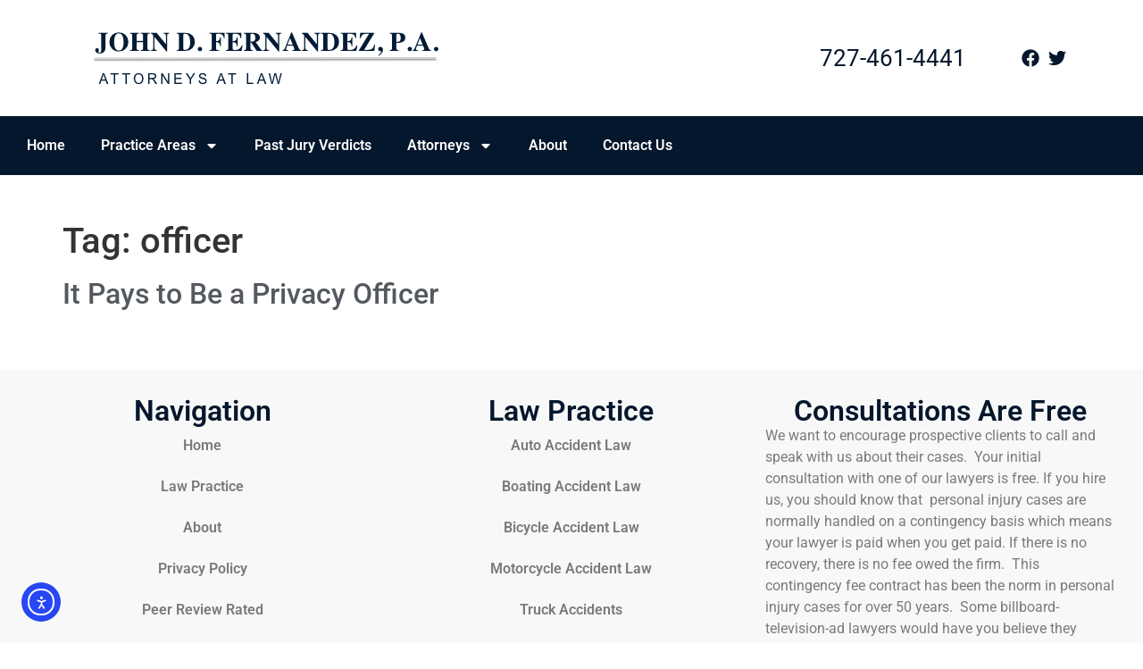

--- FILE ---
content_type: text/html; charset=UTF-8
request_url: https://johndfernandez.com/tag/officer/
body_size: 13715
content:
<!doctype html>
<html lang="en-US">
<head>
	<meta charset="UTF-8">
	<meta name="viewport" content="width=device-width, initial-scale=1">
	<link rel="profile" href="https://gmpg.org/xfn/11">
	<meta name='robots' content='index, follow, max-image-preview:large, max-snippet:-1, max-video-preview:-1' />
	<style>img:is([sizes="auto" i], [sizes^="auto," i]) { contain-intrinsic-size: 3000px 1500px }</style>
	
	<!-- This site is optimized with the Yoast SEO plugin v26.7 - https://yoast.com/wordpress/plugins/seo/ -->
	<title>officer Archives - John D. Fernandez</title>
	<link rel="canonical" href="https://johndfernandez.com/tag/officer/" />
	<meta property="og:locale" content="en_US" />
	<meta property="og:type" content="article" />
	<meta property="og:title" content="officer Archives - John D. Fernandez" />
	<meta property="og:url" content="https://johndfernandez.com/tag/officer/" />
	<meta property="og:site_name" content="John D. Fernandez" />
	<meta name="twitter:card" content="summary_large_image" />
	<meta name="twitter:site" content="@johnfern12" />
	<script type="application/ld+json" class="yoast-schema-graph">{"@context":"https://schema.org","@graph":[{"@type":"CollectionPage","@id":"https://johndfernandez.com/tag/officer/","url":"https://johndfernandez.com/tag/officer/","name":"officer Archives - John D. Fernandez","isPartOf":{"@id":"https://johndfernandez.com/#website"},"breadcrumb":{"@id":"https://johndfernandez.com/tag/officer/#breadcrumb"},"inLanguage":"en-US"},{"@type":"BreadcrumbList","@id":"https://johndfernandez.com/tag/officer/#breadcrumb","itemListElement":[{"@type":"ListItem","position":1,"name":"Home","item":"https://johndfernandez.com/"},{"@type":"ListItem","position":2,"name":"officer"}]},{"@type":"WebSite","@id":"https://johndfernandez.com/#website","url":"https://johndfernandez.com/","name":"John D. Fernandez","description":"Attorneys At Law","publisher":{"@id":"https://johndfernandez.com/#organization"},"potentialAction":[{"@type":"SearchAction","target":{"@type":"EntryPoint","urlTemplate":"https://johndfernandez.com/?s={search_term_string}"},"query-input":{"@type":"PropertyValueSpecification","valueRequired":true,"valueName":"search_term_string"}}],"inLanguage":"en-US"},{"@type":"Organization","@id":"https://johndfernandez.com/#organization","name":"John D. Fernandez","url":"https://johndfernandez.com/","logo":{"@type":"ImageObject","inLanguage":"en-US","@id":"https://johndfernandez.com/#/schema/logo/image/","url":"https://johndfernandez.com/wp-content/uploads/JohnDFernandezLogo.png","contentUrl":"https://johndfernandez.com/wp-content/uploads/JohnDFernandezLogo.png","width":396,"height":70,"caption":"John D. Fernandez"},"image":{"@id":"https://johndfernandez.com/#/schema/logo/image/"},"sameAs":["https://www.facebook.com/profile.php?id=100063992852753","https://x.com/johnfern12"]}]}</script>
	<!-- / Yoast SEO plugin. -->


<link rel='dns-prefetch' href='//cdn.elementor.com' />
<link rel="alternate" type="application/rss+xml" title="John D. Fernandez &raquo; Feed" href="https://johndfernandez.com/feed/" />
<link rel="alternate" type="application/rss+xml" title="John D. Fernandez &raquo; Comments Feed" href="https://johndfernandez.com/comments/feed/" />
<link rel="alternate" type="application/rss+xml" title="John D. Fernandez &raquo; officer Tag Feed" href="https://johndfernandez.com/tag/officer/feed/" />
<script>
window._wpemojiSettings = {"baseUrl":"https:\/\/s.w.org\/images\/core\/emoji\/16.0.1\/72x72\/","ext":".png","svgUrl":"https:\/\/s.w.org\/images\/core\/emoji\/16.0.1\/svg\/","svgExt":".svg","source":{"concatemoji":"https:\/\/johndfernandez.com\/wp-includes\/js\/wp-emoji-release.min.js?ver=6.8.3"}};
/*! This file is auto-generated */
!function(s,n){var o,i,e;function c(e){try{var t={supportTests:e,timestamp:(new Date).valueOf()};sessionStorage.setItem(o,JSON.stringify(t))}catch(e){}}function p(e,t,n){e.clearRect(0,0,e.canvas.width,e.canvas.height),e.fillText(t,0,0);var t=new Uint32Array(e.getImageData(0,0,e.canvas.width,e.canvas.height).data),a=(e.clearRect(0,0,e.canvas.width,e.canvas.height),e.fillText(n,0,0),new Uint32Array(e.getImageData(0,0,e.canvas.width,e.canvas.height).data));return t.every(function(e,t){return e===a[t]})}function u(e,t){e.clearRect(0,0,e.canvas.width,e.canvas.height),e.fillText(t,0,0);for(var n=e.getImageData(16,16,1,1),a=0;a<n.data.length;a++)if(0!==n.data[a])return!1;return!0}function f(e,t,n,a){switch(t){case"flag":return n(e,"\ud83c\udff3\ufe0f\u200d\u26a7\ufe0f","\ud83c\udff3\ufe0f\u200b\u26a7\ufe0f")?!1:!n(e,"\ud83c\udde8\ud83c\uddf6","\ud83c\udde8\u200b\ud83c\uddf6")&&!n(e,"\ud83c\udff4\udb40\udc67\udb40\udc62\udb40\udc65\udb40\udc6e\udb40\udc67\udb40\udc7f","\ud83c\udff4\u200b\udb40\udc67\u200b\udb40\udc62\u200b\udb40\udc65\u200b\udb40\udc6e\u200b\udb40\udc67\u200b\udb40\udc7f");case"emoji":return!a(e,"\ud83e\udedf")}return!1}function g(e,t,n,a){var r="undefined"!=typeof WorkerGlobalScope&&self instanceof WorkerGlobalScope?new OffscreenCanvas(300,150):s.createElement("canvas"),o=r.getContext("2d",{willReadFrequently:!0}),i=(o.textBaseline="top",o.font="600 32px Arial",{});return e.forEach(function(e){i[e]=t(o,e,n,a)}),i}function t(e){var t=s.createElement("script");t.src=e,t.defer=!0,s.head.appendChild(t)}"undefined"!=typeof Promise&&(o="wpEmojiSettingsSupports",i=["flag","emoji"],n.supports={everything:!0,everythingExceptFlag:!0},e=new Promise(function(e){s.addEventListener("DOMContentLoaded",e,{once:!0})}),new Promise(function(t){var n=function(){try{var e=JSON.parse(sessionStorage.getItem(o));if("object"==typeof e&&"number"==typeof e.timestamp&&(new Date).valueOf()<e.timestamp+604800&&"object"==typeof e.supportTests)return e.supportTests}catch(e){}return null}();if(!n){if("undefined"!=typeof Worker&&"undefined"!=typeof OffscreenCanvas&&"undefined"!=typeof URL&&URL.createObjectURL&&"undefined"!=typeof Blob)try{var e="postMessage("+g.toString()+"("+[JSON.stringify(i),f.toString(),p.toString(),u.toString()].join(",")+"));",a=new Blob([e],{type:"text/javascript"}),r=new Worker(URL.createObjectURL(a),{name:"wpTestEmojiSupports"});return void(r.onmessage=function(e){c(n=e.data),r.terminate(),t(n)})}catch(e){}c(n=g(i,f,p,u))}t(n)}).then(function(e){for(var t in e)n.supports[t]=e[t],n.supports.everything=n.supports.everything&&n.supports[t],"flag"!==t&&(n.supports.everythingExceptFlag=n.supports.everythingExceptFlag&&n.supports[t]);n.supports.everythingExceptFlag=n.supports.everythingExceptFlag&&!n.supports.flag,n.DOMReady=!1,n.readyCallback=function(){n.DOMReady=!0}}).then(function(){return e}).then(function(){var e;n.supports.everything||(n.readyCallback(),(e=n.source||{}).concatemoji?t(e.concatemoji):e.wpemoji&&e.twemoji&&(t(e.twemoji),t(e.wpemoji)))}))}((window,document),window._wpemojiSettings);
</script>
<style id='wp-emoji-styles-inline-css'>

	img.wp-smiley, img.emoji {
		display: inline !important;
		border: none !important;
		box-shadow: none !important;
		height: 1em !important;
		width: 1em !important;
		margin: 0 0.07em !important;
		vertical-align: -0.1em !important;
		background: none !important;
		padding: 0 !important;
	}
</style>
<link rel='stylesheet' id='wp-block-library-css' href='https://johndfernandez.com/wp-includes/css/dist/block-library/style.min.css?ver=6.8.3' media='all' />
<style id='global-styles-inline-css'>
:root{--wp--preset--aspect-ratio--square: 1;--wp--preset--aspect-ratio--4-3: 4/3;--wp--preset--aspect-ratio--3-4: 3/4;--wp--preset--aspect-ratio--3-2: 3/2;--wp--preset--aspect-ratio--2-3: 2/3;--wp--preset--aspect-ratio--16-9: 16/9;--wp--preset--aspect-ratio--9-16: 9/16;--wp--preset--color--black: #000000;--wp--preset--color--cyan-bluish-gray: #abb8c3;--wp--preset--color--white: #ffffff;--wp--preset--color--pale-pink: #f78da7;--wp--preset--color--vivid-red: #cf2e2e;--wp--preset--color--luminous-vivid-orange: #ff6900;--wp--preset--color--luminous-vivid-amber: #fcb900;--wp--preset--color--light-green-cyan: #7bdcb5;--wp--preset--color--vivid-green-cyan: #00d084;--wp--preset--color--pale-cyan-blue: #8ed1fc;--wp--preset--color--vivid-cyan-blue: #0693e3;--wp--preset--color--vivid-purple: #9b51e0;--wp--preset--gradient--vivid-cyan-blue-to-vivid-purple: linear-gradient(135deg,rgba(6,147,227,1) 0%,rgb(155,81,224) 100%);--wp--preset--gradient--light-green-cyan-to-vivid-green-cyan: linear-gradient(135deg,rgb(122,220,180) 0%,rgb(0,208,130) 100%);--wp--preset--gradient--luminous-vivid-amber-to-luminous-vivid-orange: linear-gradient(135deg,rgba(252,185,0,1) 0%,rgba(255,105,0,1) 100%);--wp--preset--gradient--luminous-vivid-orange-to-vivid-red: linear-gradient(135deg,rgba(255,105,0,1) 0%,rgb(207,46,46) 100%);--wp--preset--gradient--very-light-gray-to-cyan-bluish-gray: linear-gradient(135deg,rgb(238,238,238) 0%,rgb(169,184,195) 100%);--wp--preset--gradient--cool-to-warm-spectrum: linear-gradient(135deg,rgb(74,234,220) 0%,rgb(151,120,209) 20%,rgb(207,42,186) 40%,rgb(238,44,130) 60%,rgb(251,105,98) 80%,rgb(254,248,76) 100%);--wp--preset--gradient--blush-light-purple: linear-gradient(135deg,rgb(255,206,236) 0%,rgb(152,150,240) 100%);--wp--preset--gradient--blush-bordeaux: linear-gradient(135deg,rgb(254,205,165) 0%,rgb(254,45,45) 50%,rgb(107,0,62) 100%);--wp--preset--gradient--luminous-dusk: linear-gradient(135deg,rgb(255,203,112) 0%,rgb(199,81,192) 50%,rgb(65,88,208) 100%);--wp--preset--gradient--pale-ocean: linear-gradient(135deg,rgb(255,245,203) 0%,rgb(182,227,212) 50%,rgb(51,167,181) 100%);--wp--preset--gradient--electric-grass: linear-gradient(135deg,rgb(202,248,128) 0%,rgb(113,206,126) 100%);--wp--preset--gradient--midnight: linear-gradient(135deg,rgb(2,3,129) 0%,rgb(40,116,252) 100%);--wp--preset--font-size--small: 13px;--wp--preset--font-size--medium: 20px;--wp--preset--font-size--large: 36px;--wp--preset--font-size--x-large: 42px;--wp--preset--spacing--20: 0.44rem;--wp--preset--spacing--30: 0.67rem;--wp--preset--spacing--40: 1rem;--wp--preset--spacing--50: 1.5rem;--wp--preset--spacing--60: 2.25rem;--wp--preset--spacing--70: 3.38rem;--wp--preset--spacing--80: 5.06rem;--wp--preset--shadow--natural: 6px 6px 9px rgba(0, 0, 0, 0.2);--wp--preset--shadow--deep: 12px 12px 50px rgba(0, 0, 0, 0.4);--wp--preset--shadow--sharp: 6px 6px 0px rgba(0, 0, 0, 0.2);--wp--preset--shadow--outlined: 6px 6px 0px -3px rgba(255, 255, 255, 1), 6px 6px rgba(0, 0, 0, 1);--wp--preset--shadow--crisp: 6px 6px 0px rgba(0, 0, 0, 1);}:root { --wp--style--global--content-size: 800px;--wp--style--global--wide-size: 1200px; }:where(body) { margin: 0; }.wp-site-blocks > .alignleft { float: left; margin-right: 2em; }.wp-site-blocks > .alignright { float: right; margin-left: 2em; }.wp-site-blocks > .aligncenter { justify-content: center; margin-left: auto; margin-right: auto; }:where(.wp-site-blocks) > * { margin-block-start: 24px; margin-block-end: 0; }:where(.wp-site-blocks) > :first-child { margin-block-start: 0; }:where(.wp-site-blocks) > :last-child { margin-block-end: 0; }:root { --wp--style--block-gap: 24px; }:root :where(.is-layout-flow) > :first-child{margin-block-start: 0;}:root :where(.is-layout-flow) > :last-child{margin-block-end: 0;}:root :where(.is-layout-flow) > *{margin-block-start: 24px;margin-block-end: 0;}:root :where(.is-layout-constrained) > :first-child{margin-block-start: 0;}:root :where(.is-layout-constrained) > :last-child{margin-block-end: 0;}:root :where(.is-layout-constrained) > *{margin-block-start: 24px;margin-block-end: 0;}:root :where(.is-layout-flex){gap: 24px;}:root :where(.is-layout-grid){gap: 24px;}.is-layout-flow > .alignleft{float: left;margin-inline-start: 0;margin-inline-end: 2em;}.is-layout-flow > .alignright{float: right;margin-inline-start: 2em;margin-inline-end: 0;}.is-layout-flow > .aligncenter{margin-left: auto !important;margin-right: auto !important;}.is-layout-constrained > .alignleft{float: left;margin-inline-start: 0;margin-inline-end: 2em;}.is-layout-constrained > .alignright{float: right;margin-inline-start: 2em;margin-inline-end: 0;}.is-layout-constrained > .aligncenter{margin-left: auto !important;margin-right: auto !important;}.is-layout-constrained > :where(:not(.alignleft):not(.alignright):not(.alignfull)){max-width: var(--wp--style--global--content-size);margin-left: auto !important;margin-right: auto !important;}.is-layout-constrained > .alignwide{max-width: var(--wp--style--global--wide-size);}body .is-layout-flex{display: flex;}.is-layout-flex{flex-wrap: wrap;align-items: center;}.is-layout-flex > :is(*, div){margin: 0;}body .is-layout-grid{display: grid;}.is-layout-grid > :is(*, div){margin: 0;}body{padding-top: 0px;padding-right: 0px;padding-bottom: 0px;padding-left: 0px;}a:where(:not(.wp-element-button)){text-decoration: underline;}:root :where(.wp-element-button, .wp-block-button__link){background-color: #32373c;border-width: 0;color: #fff;font-family: inherit;font-size: inherit;line-height: inherit;padding: calc(0.667em + 2px) calc(1.333em + 2px);text-decoration: none;}.has-black-color{color: var(--wp--preset--color--black) !important;}.has-cyan-bluish-gray-color{color: var(--wp--preset--color--cyan-bluish-gray) !important;}.has-white-color{color: var(--wp--preset--color--white) !important;}.has-pale-pink-color{color: var(--wp--preset--color--pale-pink) !important;}.has-vivid-red-color{color: var(--wp--preset--color--vivid-red) !important;}.has-luminous-vivid-orange-color{color: var(--wp--preset--color--luminous-vivid-orange) !important;}.has-luminous-vivid-amber-color{color: var(--wp--preset--color--luminous-vivid-amber) !important;}.has-light-green-cyan-color{color: var(--wp--preset--color--light-green-cyan) !important;}.has-vivid-green-cyan-color{color: var(--wp--preset--color--vivid-green-cyan) !important;}.has-pale-cyan-blue-color{color: var(--wp--preset--color--pale-cyan-blue) !important;}.has-vivid-cyan-blue-color{color: var(--wp--preset--color--vivid-cyan-blue) !important;}.has-vivid-purple-color{color: var(--wp--preset--color--vivid-purple) !important;}.has-black-background-color{background-color: var(--wp--preset--color--black) !important;}.has-cyan-bluish-gray-background-color{background-color: var(--wp--preset--color--cyan-bluish-gray) !important;}.has-white-background-color{background-color: var(--wp--preset--color--white) !important;}.has-pale-pink-background-color{background-color: var(--wp--preset--color--pale-pink) !important;}.has-vivid-red-background-color{background-color: var(--wp--preset--color--vivid-red) !important;}.has-luminous-vivid-orange-background-color{background-color: var(--wp--preset--color--luminous-vivid-orange) !important;}.has-luminous-vivid-amber-background-color{background-color: var(--wp--preset--color--luminous-vivid-amber) !important;}.has-light-green-cyan-background-color{background-color: var(--wp--preset--color--light-green-cyan) !important;}.has-vivid-green-cyan-background-color{background-color: var(--wp--preset--color--vivid-green-cyan) !important;}.has-pale-cyan-blue-background-color{background-color: var(--wp--preset--color--pale-cyan-blue) !important;}.has-vivid-cyan-blue-background-color{background-color: var(--wp--preset--color--vivid-cyan-blue) !important;}.has-vivid-purple-background-color{background-color: var(--wp--preset--color--vivid-purple) !important;}.has-black-border-color{border-color: var(--wp--preset--color--black) !important;}.has-cyan-bluish-gray-border-color{border-color: var(--wp--preset--color--cyan-bluish-gray) !important;}.has-white-border-color{border-color: var(--wp--preset--color--white) !important;}.has-pale-pink-border-color{border-color: var(--wp--preset--color--pale-pink) !important;}.has-vivid-red-border-color{border-color: var(--wp--preset--color--vivid-red) !important;}.has-luminous-vivid-orange-border-color{border-color: var(--wp--preset--color--luminous-vivid-orange) !important;}.has-luminous-vivid-amber-border-color{border-color: var(--wp--preset--color--luminous-vivid-amber) !important;}.has-light-green-cyan-border-color{border-color: var(--wp--preset--color--light-green-cyan) !important;}.has-vivid-green-cyan-border-color{border-color: var(--wp--preset--color--vivid-green-cyan) !important;}.has-pale-cyan-blue-border-color{border-color: var(--wp--preset--color--pale-cyan-blue) !important;}.has-vivid-cyan-blue-border-color{border-color: var(--wp--preset--color--vivid-cyan-blue) !important;}.has-vivid-purple-border-color{border-color: var(--wp--preset--color--vivid-purple) !important;}.has-vivid-cyan-blue-to-vivid-purple-gradient-background{background: var(--wp--preset--gradient--vivid-cyan-blue-to-vivid-purple) !important;}.has-light-green-cyan-to-vivid-green-cyan-gradient-background{background: var(--wp--preset--gradient--light-green-cyan-to-vivid-green-cyan) !important;}.has-luminous-vivid-amber-to-luminous-vivid-orange-gradient-background{background: var(--wp--preset--gradient--luminous-vivid-amber-to-luminous-vivid-orange) !important;}.has-luminous-vivid-orange-to-vivid-red-gradient-background{background: var(--wp--preset--gradient--luminous-vivid-orange-to-vivid-red) !important;}.has-very-light-gray-to-cyan-bluish-gray-gradient-background{background: var(--wp--preset--gradient--very-light-gray-to-cyan-bluish-gray) !important;}.has-cool-to-warm-spectrum-gradient-background{background: var(--wp--preset--gradient--cool-to-warm-spectrum) !important;}.has-blush-light-purple-gradient-background{background: var(--wp--preset--gradient--blush-light-purple) !important;}.has-blush-bordeaux-gradient-background{background: var(--wp--preset--gradient--blush-bordeaux) !important;}.has-luminous-dusk-gradient-background{background: var(--wp--preset--gradient--luminous-dusk) !important;}.has-pale-ocean-gradient-background{background: var(--wp--preset--gradient--pale-ocean) !important;}.has-electric-grass-gradient-background{background: var(--wp--preset--gradient--electric-grass) !important;}.has-midnight-gradient-background{background: var(--wp--preset--gradient--midnight) !important;}.has-small-font-size{font-size: var(--wp--preset--font-size--small) !important;}.has-medium-font-size{font-size: var(--wp--preset--font-size--medium) !important;}.has-large-font-size{font-size: var(--wp--preset--font-size--large) !important;}.has-x-large-font-size{font-size: var(--wp--preset--font-size--x-large) !important;}
:root :where(.wp-block-pullquote){font-size: 1.5em;line-height: 1.6;}
</style>
<link rel='stylesheet' id='ea11y-widget-fonts-css' href='https://johndfernandez.com/wp-content/plugins/pojo-accessibility/assets/build/fonts.css?ver=3.9.1' media='all' />
<link rel='stylesheet' id='ea11y-skip-link-css' href='https://johndfernandez.com/wp-content/plugins/pojo-accessibility/assets/build/skip-link.css?ver=3.9.1' media='all' />
<link rel='stylesheet' id='hello-elementor-css' href='https://johndfernandez.com/wp-content/themes/hello-elementor/assets/css/reset.css?ver=3.4.5' media='all' />
<link rel='stylesheet' id='hello-elementor-theme-style-css' href='https://johndfernandez.com/wp-content/themes/hello-elementor/assets/css/theme.css?ver=3.4.5' media='all' />
<link rel='stylesheet' id='hello-elementor-header-footer-css' href='https://johndfernandez.com/wp-content/themes/hello-elementor/assets/css/header-footer.css?ver=3.4.5' media='all' />
<link rel='stylesheet' id='elementor-frontend-css' href='https://johndfernandez.com/wp-content/plugins/elementor/assets/css/frontend.min.css?ver=3.34.1' media='all' />
<link rel='stylesheet' id='elementor-post-134-css' href='https://johndfernandez.com/wp-content/uploads/elementor/css/post-134.css?ver=1768893756' media='all' />
<link rel='stylesheet' id='widget-image-css' href='https://johndfernandez.com/wp-content/plugins/elementor/assets/css/widget-image.min.css?ver=3.34.1' media='all' />
<link rel='stylesheet' id='widget-spacer-css' href='https://johndfernandez.com/wp-content/plugins/elementor/assets/css/widget-spacer.min.css?ver=3.34.1' media='all' />
<link rel='stylesheet' id='widget-heading-css' href='https://johndfernandez.com/wp-content/plugins/elementor/assets/css/widget-heading.min.css?ver=3.34.1' media='all' />
<link rel='stylesheet' id='widget-icon-list-css' href='https://johndfernandez.com/wp-content/plugins/elementor/assets/css/widget-icon-list.min.css?ver=3.34.1' media='all' />
<link rel='stylesheet' id='widget-nav-menu-css' href='https://johndfernandez.com/wp-content/plugins/elementor-pro/assets/css/widget-nav-menu.min.css?ver=3.34.0' media='all' />
<link rel='stylesheet' id='e-sticky-css' href='https://johndfernandez.com/wp-content/plugins/elementor-pro/assets/css/modules/sticky.min.css?ver=3.34.0' media='all' />
<link rel='stylesheet' id='elementor-post-479-css' href='https://johndfernandez.com/wp-content/uploads/elementor/css/post-479.css?ver=1768893756' media='all' />
<link rel='stylesheet' id='elementor-post-518-css' href='https://johndfernandez.com/wp-content/uploads/elementor/css/post-518.css?ver=1768893756' media='all' />
<link rel='stylesheet' id='elementor-gf-local-roboto-css' href='https://johndfernandez.com/wp-content/uploads/elementor/google-fonts/css/roboto.css?ver=1742239093' media='all' />
<link rel='stylesheet' id='elementor-gf-local-robotoslab-css' href='https://johndfernandez.com/wp-content/uploads/elementor/google-fonts/css/robotoslab.css?ver=1742239099' media='all' />
<script src="https://johndfernandez.com/wp-includes/js/jquery/jquery.min.js?ver=3.7.1" id="jquery-core-js"></script>
<script src="https://johndfernandez.com/wp-includes/js/jquery/jquery-migrate.min.js?ver=3.4.1" id="jquery-migrate-js"></script>
<link rel="https://api.w.org/" href="https://johndfernandez.com/wp-json/" /><link rel="alternate" title="JSON" type="application/json" href="https://johndfernandez.com/wp-json/wp/v2/tags/132" /><link rel="EditURI" type="application/rsd+xml" title="RSD" href="https://johndfernandez.com/xmlrpc.php?rsd" />
<meta name="generator" content="WordPress 6.8.3" />
<script type="application/ld+json">
{
  "@context": "https://schema.org",
  "@type": "LegalService",
  "name": "John D. Fernandez, P.A.",
  "url": "https://johndfernandez.com/",
  "telephone": "+1-727-461-4441",
  "address": {
    "@type": "PostalAddress",
    "streetAddress": "918 Drew Street",
    "addressLocality": "Clearwater",
    "addressRegion": "FL",
    "postalCode": "33755",
    "addressCountry": "US"
  },
  "areaServed": [
    "Clearwater FL",
    "Clearwater Beach FL",
    "Safety Harbor FL",
    "Largo FL",
    "Tampa FL",
    "St. Petersburg FL",
    "Pinellas County FL",
    "Hillsborough County FL"
  ],
  "foundingDate": "1976",
  "priceRange": "$$",
  "practiceArea": [
    "Personal Injury",
    "Automobile Accidents",
    "Boating Accidents",
    "Bicycle Accidents",
    "Motorcycle Accidents",
    "Truck Accidents",
    "Criminal Defense",
    "Family Law",
    "Premises Liability"
  ]
}
</script>

			<style>
				.e-con.e-parent:nth-of-type(n+4):not(.e-lazyloaded):not(.e-no-lazyload),
				.e-con.e-parent:nth-of-type(n+4):not(.e-lazyloaded):not(.e-no-lazyload) * {
					background-image: none !important;
				}
				@media screen and (max-height: 1024px) {
					.e-con.e-parent:nth-of-type(n+3):not(.e-lazyloaded):not(.e-no-lazyload),
					.e-con.e-parent:nth-of-type(n+3):not(.e-lazyloaded):not(.e-no-lazyload) * {
						background-image: none !important;
					}
				}
				@media screen and (max-height: 640px) {
					.e-con.e-parent:nth-of-type(n+2):not(.e-lazyloaded):not(.e-no-lazyload),
					.e-con.e-parent:nth-of-type(n+2):not(.e-lazyloaded):not(.e-no-lazyload) * {
						background-image: none !important;
					}
				}
			</style>
			<link rel="icon" href="https://johndfernandez.com/wp-content/uploads/balance-150x150.png" sizes="32x32" />
<link rel="icon" href="https://johndfernandez.com/wp-content/uploads/balance-300x300.png" sizes="192x192" />
<link rel="apple-touch-icon" href="https://johndfernandez.com/wp-content/uploads/balance-300x300.png" />
<meta name="msapplication-TileImage" content="https://johndfernandez.com/wp-content/uploads/balance-300x300.png" />
</head>
<body class="archive tag tag-officer tag-132 wp-embed-responsive wp-theme-hello-elementor ally-default hello-elementor-default elementor-default elementor-kit-134">

		<script>
			const onSkipLinkClick = () => {
				const htmlElement = document.querySelector('html');

				htmlElement.style['scroll-behavior'] = 'smooth';

				setTimeout( () => htmlElement.style['scroll-behavior'] = null, 1000 );
			}
			document.addEventListener("DOMContentLoaded", () => {
				if (!document.querySelector('#content')) {
					document.querySelector('.ea11y-skip-to-content-link').remove();
				}
			});
		</script>
		<nav aria-label="Skip to content navigation">
			<a class="ea11y-skip-to-content-link"
				href="#content"
				tabindex="1"
				onclick="onSkipLinkClick()"
			>
				Skip to content
				<svg width="24" height="24" viewBox="0 0 24 24" fill="none" role="presentation">
					<path d="M18 6V12C18 12.7956 17.6839 13.5587 17.1213 14.1213C16.5587 14.6839 15.7956 15 15 15H5M5 15L9 11M5 15L9 19"
								stroke="black"
								stroke-width="1.5"
								stroke-linecap="round"
								stroke-linejoin="round"
					/>
				</svg>
			</a>
			<div class="ea11y-skip-to-content-backdrop"></div>
		</nav>

		

		<header data-elementor-type="header" data-elementor-id="479" class="elementor elementor-479 elementor-location-header" data-elementor-post-type="elementor_library">
			<div class="elementor-element elementor-element-1ad0534 e-flex e-con-boxed e-con e-parent" data-id="1ad0534" data-element_type="container">
					<div class="e-con-inner">
		<div class="elementor-element elementor-element-c69528f e-con-full e-flex e-con e-child" data-id="c69528f" data-element_type="container">
				<div class="elementor-element elementor-element-08f6cd7 elementor-widget elementor-widget-image" data-id="08f6cd7" data-element_type="widget" data-widget_type="image.default">
				<div class="elementor-widget-container">
																<a href="/">
							<img width="396" height="70" src="https://johndfernandez.com/wp-content/uploads/JohnDFernandezLogo.png" class="attachment-large size-large wp-image-480" alt="John D. Fernandez Attorneys at Law Logo" srcset="https://johndfernandez.com/wp-content/uploads/JohnDFernandezLogo.png 396w, https://johndfernandez.com/wp-content/uploads/JohnDFernandezLogo-300x53.png 300w" sizes="(max-width: 396px) 100vw, 396px" />								</a>
															</div>
				</div>
				</div>
		<div class="elementor-element elementor-element-dbf2052 e-con-full e-flex e-con e-child" data-id="dbf2052" data-element_type="container">
				<div class="elementor-element elementor-element-832d739 elementor-widget__width-initial elementor-widget-tablet__width-initial elementor-widget elementor-widget-spacer" data-id="832d739" data-element_type="widget" data-widget_type="spacer.default">
				<div class="elementor-widget-container">
							<div class="elementor-spacer">
			<div class="elementor-spacer-inner"></div>
		</div>
						</div>
				</div>
				<div class="elementor-element elementor-element-0c1080d elementor-widget__width-initial elementor-widget-tablet__width-initial elementor-widget elementor-widget-heading" data-id="0c1080d" data-element_type="widget" data-widget_type="heading.default">
				<div class="elementor-widget-container">
					<h2 class="elementor-heading-title elementor-size-default"><a href="tel:727-461-4441">727-461-4441</a></h2>				</div>
				</div>
				</div>
				<div class="elementor-element elementor-element-02cf006 elementor-icon-list--layout-inline elementor-align-start elementor-list-item-link-full_width elementor-widget elementor-widget-icon-list" data-id="02cf006" data-element_type="widget" data-widget_type="icon-list.default">
				<div class="elementor-widget-container">
							<ul class="elementor-icon-list-items elementor-inline-items">
							<li class="elementor-icon-list-item elementor-inline-item">
											<a href="https://www.facebook.com/profile.php?id=100063992852753" target="_blank">

												<span class="elementor-icon-list-icon">
							<svg aria-hidden="true" class="e-font-icon-svg e-fab-facebook" viewBox="0 0 512 512" xmlns="http://www.w3.org/2000/svg"><path d="M504 256C504 119 393 8 256 8S8 119 8 256c0 123.78 90.69 226.38 209.25 245V327.69h-63V256h63v-54.64c0-62.15 37-96.48 93.67-96.48 27.14 0 55.52 4.84 55.52 4.84v61h-31.28c-30.8 0-40.41 19.12-40.41 38.73V256h68.78l-11 71.69h-57.78V501C413.31 482.38 504 379.78 504 256z"></path></svg>						</span>
										<span class="elementor-icon-list-text"></span>
											</a>
									</li>
								<li class="elementor-icon-list-item elementor-inline-item">
											<a href="https://twitter.com/JDFPALaw" target="_blank">

												<span class="elementor-icon-list-icon">
							<svg aria-hidden="true" class="e-font-icon-svg e-fab-twitter" viewBox="0 0 512 512" xmlns="http://www.w3.org/2000/svg"><path d="M459.37 151.716c.325 4.548.325 9.097.325 13.645 0 138.72-105.583 298.558-298.558 298.558-59.452 0-114.68-17.219-161.137-47.106 8.447.974 16.568 1.299 25.34 1.299 49.055 0 94.213-16.568 130.274-44.832-46.132-.975-84.792-31.188-98.112-72.772 6.498.974 12.995 1.624 19.818 1.624 9.421 0 18.843-1.3 27.614-3.573-48.081-9.747-84.143-51.98-84.143-102.985v-1.299c13.969 7.797 30.214 12.67 47.431 13.319-28.264-18.843-46.781-51.005-46.781-87.391 0-19.492 5.197-37.36 14.294-52.954 51.655 63.675 129.3 105.258 216.365 109.807-1.624-7.797-2.599-15.918-2.599-24.04 0-57.828 46.782-104.934 104.934-104.934 30.213 0 57.502 12.67 76.67 33.137 23.715-4.548 46.456-13.32 66.599-25.34-7.798 24.366-24.366 44.833-46.132 57.827 21.117-2.273 41.584-8.122 60.426-16.243-14.292 20.791-32.161 39.308-52.628 54.253z"></path></svg>						</span>
										<span class="elementor-icon-list-text"></span>
											</a>
									</li>
						</ul>
						</div>
				</div>
					</div>
				</div>
		<div class="elementor-element elementor-element-84d6bd8 e-flex e-con-boxed e-con e-parent" data-id="84d6bd8" data-element_type="container" data-settings="{&quot;background_background&quot;:&quot;classic&quot;,&quot;sticky&quot;:&quot;top&quot;,&quot;sticky_on&quot;:[&quot;desktop&quot;,&quot;tablet&quot;,&quot;mobile&quot;],&quot;sticky_offset&quot;:0,&quot;sticky_effects_offset&quot;:0,&quot;sticky_anchor_link_offset&quot;:0}">
					<div class="e-con-inner">
				<div class="elementor-element elementor-element-6d29bf5 elementor-nav-menu__align-center elementor-nav-menu--stretch elementor-nav-menu__text-align-center elementor-nav-menu--dropdown-tablet elementor-nav-menu--toggle elementor-nav-menu--burger elementor-widget elementor-widget-nav-menu" data-id="6d29bf5" data-element_type="widget" data-settings="{&quot;full_width&quot;:&quot;stretch&quot;,&quot;layout&quot;:&quot;horizontal&quot;,&quot;submenu_icon&quot;:{&quot;value&quot;:&quot;&lt;svg aria-hidden=\&quot;true\&quot; class=\&quot;e-font-icon-svg e-fas-caret-down\&quot; viewBox=\&quot;0 0 320 512\&quot; xmlns=\&quot;http:\/\/www.w3.org\/2000\/svg\&quot;&gt;&lt;path d=\&quot;M31.3 192h257.3c17.8 0 26.7 21.5 14.1 34.1L174.1 354.8c-7.8 7.8-20.5 7.8-28.3 0L17.2 226.1C4.6 213.5 13.5 192 31.3 192z\&quot;&gt;&lt;\/path&gt;&lt;\/svg&gt;&quot;,&quot;library&quot;:&quot;fa-solid&quot;},&quot;toggle&quot;:&quot;burger&quot;}" data-widget_type="nav-menu.default">
				<div class="elementor-widget-container">
								<nav aria-label="Menu" class="elementor-nav-menu--main elementor-nav-menu__container elementor-nav-menu--layout-horizontal e--pointer-text e--animation-grow">
				<ul id="menu-1-6d29bf5" class="elementor-nav-menu"><li class="menu-item menu-item-type-custom menu-item-object-custom menu-item-home menu-item-78"><a href="http://johndfernandez.com" class="elementor-item">Home</a></li>
<li class="menu-item menu-item-type-post_type menu-item-object-page menu-item-has-children menu-item-543"><a href="https://johndfernandez.com/practice-areas/" class="elementor-item">Practice Areas</a>
<ul class="sub-menu elementor-nav-menu--dropdown">
	<li class="menu-item menu-item-type-post_type menu-item-object-page menu-item-94"><a href="https://johndfernandez.com/practice-areas/automobile-accident-attorneys/" class="elementor-sub-item">Automobile Accidents</a></li>
	<li class="menu-item menu-item-type-post_type menu-item-object-page menu-item-95"><a href="https://johndfernandez.com/practice-areas/boating-accidents/" class="elementor-sub-item">Boating Accidents</a></li>
	<li class="menu-item menu-item-type-post_type menu-item-object-page menu-item-96"><a href="https://johndfernandez.com/practice-areas/bicycle-accidents/" class="elementor-sub-item">Bicycle accidents</a></li>
	<li class="menu-item menu-item-type-post_type menu-item-object-page menu-item-97"><a href="https://johndfernandez.com/practice-areas/motorcycle-accidents/" class="elementor-sub-item">Motorcycle Accidents</a></li>
	<li class="menu-item menu-item-type-post_type menu-item-object-page menu-item-110"><a href="https://johndfernandez.com/practice-areas/truck-accidents/" class="elementor-sub-item">Truck Accidents</a></li>
	<li class="menu-item menu-item-type-post_type menu-item-object-page menu-item-114"><a href="https://johndfernandez.com/practice-areas/criminal-defense-law/" class="elementor-sub-item">Criminal Defense Law</a></li>
	<li class="menu-item menu-item-type-post_type menu-item-object-page menu-item-112"><a href="https://johndfernandez.com/practice-areas/family-law/" class="elementor-sub-item">Family Law</a></li>
	<li class="menu-item menu-item-type-post_type menu-item-object-page menu-item-118"><a href="https://johndfernandez.com/practice-areas/fall-down-cases/" class="elementor-sub-item">Fall Down Cases</a></li>
</ul>
</li>
<li class="menu-item menu-item-type-post_type menu-item-object-page menu-item-615"><a href="https://johndfernandez.com/past-jury-verdicts/" class="elementor-item">Past Jury Verdicts</a></li>
<li class="menu-item menu-item-type-post_type menu-item-object-page menu-item-has-children menu-item-654"><a href="https://johndfernandez.com/attorneys/" class="elementor-item">Attorneys</a>
<ul class="sub-menu elementor-nav-menu--dropdown">
	<li class="menu-item menu-item-type-post_type menu-item-object-page menu-item-99"><a href="https://johndfernandez.com/john-d-fernandez/" class="elementor-sub-item">John D. Fernandez</a></li>
	<li class="menu-item menu-item-type-post_type menu-item-object-page menu-item-101"><a href="https://johndfernandez.com/john-davis-fernandez/" class="elementor-sub-item">John Davis Fernandez</a></li>
</ul>
</li>
<li class="menu-item menu-item-type-post_type menu-item-object-page menu-item-103"><a href="https://johndfernandez.com/about/" class="elementor-item">About</a></li>
<li class="menu-item menu-item-type-post_type menu-item-object-page menu-item-742"><a href="https://johndfernandez.com/contact-us/" class="elementor-item">Contact Us</a></li>
</ul>			</nav>
					<div class="elementor-menu-toggle" role="button" tabindex="0" aria-label="Menu Toggle" aria-expanded="false">
			<svg aria-hidden="true" role="presentation" class="elementor-menu-toggle__icon--open e-font-icon-svg e-eicon-menu-bar" viewBox="0 0 1000 1000" xmlns="http://www.w3.org/2000/svg"><path d="M104 333H896C929 333 958 304 958 271S929 208 896 208H104C71 208 42 237 42 271S71 333 104 333ZM104 583H896C929 583 958 554 958 521S929 458 896 458H104C71 458 42 487 42 521S71 583 104 583ZM104 833H896C929 833 958 804 958 771S929 708 896 708H104C71 708 42 737 42 771S71 833 104 833Z"></path></svg><svg aria-hidden="true" role="presentation" class="elementor-menu-toggle__icon--close e-font-icon-svg e-eicon-close" viewBox="0 0 1000 1000" xmlns="http://www.w3.org/2000/svg"><path d="M742 167L500 408 258 167C246 154 233 150 217 150 196 150 179 158 167 167 154 179 150 196 150 212 150 229 154 242 171 254L408 500 167 742C138 771 138 800 167 829 196 858 225 858 254 829L496 587 738 829C750 842 767 846 783 846 800 846 817 842 829 829 842 817 846 804 846 783 846 767 842 750 829 737L588 500 833 258C863 229 863 200 833 171 804 137 775 137 742 167Z"></path></svg>		</div>
					<nav class="elementor-nav-menu--dropdown elementor-nav-menu__container" aria-hidden="true">
				<ul id="menu-2-6d29bf5" class="elementor-nav-menu"><li class="menu-item menu-item-type-custom menu-item-object-custom menu-item-home menu-item-78"><a href="http://johndfernandez.com" class="elementor-item" tabindex="-1">Home</a></li>
<li class="menu-item menu-item-type-post_type menu-item-object-page menu-item-has-children menu-item-543"><a href="https://johndfernandez.com/practice-areas/" class="elementor-item" tabindex="-1">Practice Areas</a>
<ul class="sub-menu elementor-nav-menu--dropdown">
	<li class="menu-item menu-item-type-post_type menu-item-object-page menu-item-94"><a href="https://johndfernandez.com/practice-areas/automobile-accident-attorneys/" class="elementor-sub-item" tabindex="-1">Automobile Accidents</a></li>
	<li class="menu-item menu-item-type-post_type menu-item-object-page menu-item-95"><a href="https://johndfernandez.com/practice-areas/boating-accidents/" class="elementor-sub-item" tabindex="-1">Boating Accidents</a></li>
	<li class="menu-item menu-item-type-post_type menu-item-object-page menu-item-96"><a href="https://johndfernandez.com/practice-areas/bicycle-accidents/" class="elementor-sub-item" tabindex="-1">Bicycle accidents</a></li>
	<li class="menu-item menu-item-type-post_type menu-item-object-page menu-item-97"><a href="https://johndfernandez.com/practice-areas/motorcycle-accidents/" class="elementor-sub-item" tabindex="-1">Motorcycle Accidents</a></li>
	<li class="menu-item menu-item-type-post_type menu-item-object-page menu-item-110"><a href="https://johndfernandez.com/practice-areas/truck-accidents/" class="elementor-sub-item" tabindex="-1">Truck Accidents</a></li>
	<li class="menu-item menu-item-type-post_type menu-item-object-page menu-item-114"><a href="https://johndfernandez.com/practice-areas/criminal-defense-law/" class="elementor-sub-item" tabindex="-1">Criminal Defense Law</a></li>
	<li class="menu-item menu-item-type-post_type menu-item-object-page menu-item-112"><a href="https://johndfernandez.com/practice-areas/family-law/" class="elementor-sub-item" tabindex="-1">Family Law</a></li>
	<li class="menu-item menu-item-type-post_type menu-item-object-page menu-item-118"><a href="https://johndfernandez.com/practice-areas/fall-down-cases/" class="elementor-sub-item" tabindex="-1">Fall Down Cases</a></li>
</ul>
</li>
<li class="menu-item menu-item-type-post_type menu-item-object-page menu-item-615"><a href="https://johndfernandez.com/past-jury-verdicts/" class="elementor-item" tabindex="-1">Past Jury Verdicts</a></li>
<li class="menu-item menu-item-type-post_type menu-item-object-page menu-item-has-children menu-item-654"><a href="https://johndfernandez.com/attorneys/" class="elementor-item" tabindex="-1">Attorneys</a>
<ul class="sub-menu elementor-nav-menu--dropdown">
	<li class="menu-item menu-item-type-post_type menu-item-object-page menu-item-99"><a href="https://johndfernandez.com/john-d-fernandez/" class="elementor-sub-item" tabindex="-1">John D. Fernandez</a></li>
	<li class="menu-item menu-item-type-post_type menu-item-object-page menu-item-101"><a href="https://johndfernandez.com/john-davis-fernandez/" class="elementor-sub-item" tabindex="-1">John Davis Fernandez</a></li>
</ul>
</li>
<li class="menu-item menu-item-type-post_type menu-item-object-page menu-item-103"><a href="https://johndfernandez.com/about/" class="elementor-item" tabindex="-1">About</a></li>
<li class="menu-item menu-item-type-post_type menu-item-object-page menu-item-742"><a href="https://johndfernandez.com/contact-us/" class="elementor-item" tabindex="-1">Contact Us</a></li>
</ul>			</nav>
						</div>
				</div>
					</div>
				</div>
				</header>
		<main id="content" class="site-main">

			<div class="page-header">
			<h1 class="entry-title">Tag: <span>officer</span></h1>		</div>
	
	<div class="page-content">
					<article class="post">
				<h2 class="entry-title"><a href="https://johndfernandez.com/it-pays-to-be-a-privacy-officer/">It Pays to Be a Privacy Officer</a></h2>			</article>
			</div>

	
</main>
		<footer data-elementor-type="footer" data-elementor-id="518" class="elementor elementor-518 elementor-location-footer" data-elementor-post-type="elementor_library">
			<div class="elementor-element elementor-element-a1f695f e-flex e-con-boxed e-con e-parent" data-id="a1f695f" data-element_type="container" data-settings="{&quot;background_background&quot;:&quot;classic&quot;}">
					<div class="e-con-inner">
		<div class="elementor-element elementor-element-ce32eae e-con-full e-flex e-con e-parent" data-id="ce32eae" data-element_type="container">
				<div class="elementor-element elementor-element-395592b elementor-widget elementor-widget-heading" data-id="395592b" data-element_type="widget" data-widget_type="heading.default">
				<div class="elementor-widget-container">
					<h2 class="elementor-heading-title elementor-size-default">Navigation</h2>				</div>
				</div>
				<div class="elementor-element elementor-element-deafe4c elementor-nav-menu__align-center elementor-nav-menu--dropdown-tablet elementor-nav-menu__text-align-aside elementor-nav-menu--toggle elementor-nav-menu--burger elementor-widget elementor-widget-nav-menu" data-id="deafe4c" data-element_type="widget" data-settings="{&quot;layout&quot;:&quot;vertical&quot;,&quot;submenu_icon&quot;:{&quot;value&quot;:&quot;&lt;svg aria-hidden=\&quot;true\&quot; class=\&quot;e-font-icon-svg e-fas-caret-down\&quot; viewBox=\&quot;0 0 320 512\&quot; xmlns=\&quot;http:\/\/www.w3.org\/2000\/svg\&quot;&gt;&lt;path d=\&quot;M31.3 192h257.3c17.8 0 26.7 21.5 14.1 34.1L174.1 354.8c-7.8 7.8-20.5 7.8-28.3 0L17.2 226.1C4.6 213.5 13.5 192 31.3 192z\&quot;&gt;&lt;\/path&gt;&lt;\/svg&gt;&quot;,&quot;library&quot;:&quot;fa-solid&quot;},&quot;toggle&quot;:&quot;burger&quot;}" data-widget_type="nav-menu.default">
				<div class="elementor-widget-container">
								<nav aria-label="Menu" class="elementor-nav-menu--main elementor-nav-menu__container elementor-nav-menu--layout-vertical e--pointer-text e--animation-grow">
				<ul id="menu-1-deafe4c" class="elementor-nav-menu sm-vertical"><li class="menu-item menu-item-type-custom menu-item-object-custom menu-item-105"><a href="/" class="elementor-item">Home</a></li>
<li class="menu-item menu-item-type-post_type menu-item-object-page menu-item-811"><a href="https://johndfernandez.com/practice-areas/" class="elementor-item">Law Practice</a></li>
<li class="menu-item menu-item-type-post_type menu-item-object-page menu-item-81"><a href="https://johndfernandez.com/about/" class="elementor-item">About</a></li>
<li class="menu-item menu-item-type-post_type menu-item-object-page menu-item-91"><a href="https://johndfernandez.com/privacy-policy/" class="elementor-item">Privacy Policy</a></li>
<li class="menu-item menu-item-type-custom menu-item-object-custom menu-item-107"><a target="_blank" href="http://www.martindale.com/John-D-Fernandez/771575-lawyer.htm" class="elementor-item">Peer Review Rated</a></li>
<li class="menu-item menu-item-type-custom menu-item-object-custom menu-item-108"><a target="_blank" href="http://www.avvo.com/attorneys/33755-fl-john-fernandez-1268575.html" class="elementor-item">Avvo</a></li>
<li class="menu-item menu-item-type-custom menu-item-object-custom menu-item-109"><a target="_blank" href="https://www.lawyers.com/clearwater/florida/john-d-fernandez-p-a-771573-f/" class="elementor-item">Lawyers.com</a></li>
</ul>			</nav>
					<div class="elementor-menu-toggle" role="button" tabindex="0" aria-label="Menu Toggle" aria-expanded="false">
			<svg aria-hidden="true" role="presentation" class="elementor-menu-toggle__icon--open e-font-icon-svg e-eicon-menu-bar" viewBox="0 0 1000 1000" xmlns="http://www.w3.org/2000/svg"><path d="M104 333H896C929 333 958 304 958 271S929 208 896 208H104C71 208 42 237 42 271S71 333 104 333ZM104 583H896C929 583 958 554 958 521S929 458 896 458H104C71 458 42 487 42 521S71 583 104 583ZM104 833H896C929 833 958 804 958 771S929 708 896 708H104C71 708 42 737 42 771S71 833 104 833Z"></path></svg><svg aria-hidden="true" role="presentation" class="elementor-menu-toggle__icon--close e-font-icon-svg e-eicon-close" viewBox="0 0 1000 1000" xmlns="http://www.w3.org/2000/svg"><path d="M742 167L500 408 258 167C246 154 233 150 217 150 196 150 179 158 167 167 154 179 150 196 150 212 150 229 154 242 171 254L408 500 167 742C138 771 138 800 167 829 196 858 225 858 254 829L496 587 738 829C750 842 767 846 783 846 800 846 817 842 829 829 842 817 846 804 846 783 846 767 842 750 829 737L588 500 833 258C863 229 863 200 833 171 804 137 775 137 742 167Z"></path></svg>		</div>
					<nav class="elementor-nav-menu--dropdown elementor-nav-menu__container" aria-hidden="true">
				<ul id="menu-2-deafe4c" class="elementor-nav-menu sm-vertical"><li class="menu-item menu-item-type-custom menu-item-object-custom menu-item-105"><a href="/" class="elementor-item" tabindex="-1">Home</a></li>
<li class="menu-item menu-item-type-post_type menu-item-object-page menu-item-811"><a href="https://johndfernandez.com/practice-areas/" class="elementor-item" tabindex="-1">Law Practice</a></li>
<li class="menu-item menu-item-type-post_type menu-item-object-page menu-item-81"><a href="https://johndfernandez.com/about/" class="elementor-item" tabindex="-1">About</a></li>
<li class="menu-item menu-item-type-post_type menu-item-object-page menu-item-91"><a href="https://johndfernandez.com/privacy-policy/" class="elementor-item" tabindex="-1">Privacy Policy</a></li>
<li class="menu-item menu-item-type-custom menu-item-object-custom menu-item-107"><a target="_blank" href="http://www.martindale.com/John-D-Fernandez/771575-lawyer.htm" class="elementor-item" tabindex="-1">Peer Review Rated</a></li>
<li class="menu-item menu-item-type-custom menu-item-object-custom menu-item-108"><a target="_blank" href="http://www.avvo.com/attorneys/33755-fl-john-fernandez-1268575.html" class="elementor-item" tabindex="-1">Avvo</a></li>
<li class="menu-item menu-item-type-custom menu-item-object-custom menu-item-109"><a target="_blank" href="https://www.lawyers.com/clearwater/florida/john-d-fernandez-p-a-771573-f/" class="elementor-item" tabindex="-1">Lawyers.com</a></li>
</ul>			</nav>
						</div>
				</div>
				</div>
		<div class="elementor-element elementor-element-29d5260 e-con-full e-flex e-con e-parent" data-id="29d5260" data-element_type="container">
				<div class="elementor-element elementor-element-29b8c53 elementor-widget elementor-widget-heading" data-id="29b8c53" data-element_type="widget" data-widget_type="heading.default">
				<div class="elementor-widget-container">
					<h2 class="elementor-heading-title elementor-size-default">Law Practice</h2>				</div>
				</div>
				<div class="elementor-element elementor-element-2162bec elementor-nav-menu__align-center elementor-nav-menu--dropdown-tablet elementor-nav-menu__text-align-aside elementor-nav-menu--toggle elementor-nav-menu--burger elementor-widget elementor-widget-nav-menu" data-id="2162bec" data-element_type="widget" data-settings="{&quot;layout&quot;:&quot;vertical&quot;,&quot;submenu_icon&quot;:{&quot;value&quot;:&quot;&lt;svg aria-hidden=\&quot;true\&quot; class=\&quot;e-font-icon-svg e-fas-caret-down\&quot; viewBox=\&quot;0 0 320 512\&quot; xmlns=\&quot;http:\/\/www.w3.org\/2000\/svg\&quot;&gt;&lt;path d=\&quot;M31.3 192h257.3c17.8 0 26.7 21.5 14.1 34.1L174.1 354.8c-7.8 7.8-20.5 7.8-28.3 0L17.2 226.1C4.6 213.5 13.5 192 31.3 192z\&quot;&gt;&lt;\/path&gt;&lt;\/svg&gt;&quot;,&quot;library&quot;:&quot;fa-solid&quot;},&quot;toggle&quot;:&quot;burger&quot;}" data-widget_type="nav-menu.default">
				<div class="elementor-widget-container">
								<nav aria-label="Menu" class="elementor-nav-menu--main elementor-nav-menu__container elementor-nav-menu--layout-vertical e--pointer-text e--animation-grow">
				<ul id="menu-1-2162bec" class="elementor-nav-menu sm-vertical"><li class="menu-item menu-item-type-post_type menu-item-object-page menu-item-83"><a href="https://johndfernandez.com/practice-areas/automobile-accident-attorneys/" class="elementor-item">Auto Accident Law</a></li>
<li class="menu-item menu-item-type-post_type menu-item-object-page menu-item-85"><a href="https://johndfernandez.com/practice-areas/boating-accidents/" class="elementor-item">Boating Accident Law</a></li>
<li class="menu-item menu-item-type-post_type menu-item-object-page menu-item-87"><a href="https://johndfernandez.com/practice-areas/bicycle-accidents/" class="elementor-item">Bicycle Accident Law</a></li>
<li class="menu-item menu-item-type-post_type menu-item-object-page menu-item-89"><a href="https://johndfernandez.com/practice-areas/motorcycle-accidents/" class="elementor-item">Motorcycle Accident Law</a></li>
<li class="menu-item menu-item-type-post_type menu-item-object-page menu-item-121"><a href="https://johndfernandez.com/practice-areas/truck-accidents/" class="elementor-item">Truck Accidents</a></li>
<li class="menu-item menu-item-type-post_type menu-item-object-page menu-item-116"><a href="https://johndfernandez.com/practice-areas/criminal-defense-law/" class="elementor-item">Criminal Defense Law</a></li>
<li class="menu-item menu-item-type-post_type menu-item-object-page menu-item-117"><a href="https://johndfernandez.com/practice-areas/family-law/" class="elementor-item">Family Law</a></li>
<li class="menu-item menu-item-type-post_type menu-item-object-page menu-item-120"><a href="https://johndfernandez.com/practice-areas/fall-down-cases/" class="elementor-item">Fall Down Cases</a></li>
</ul>			</nav>
					<div class="elementor-menu-toggle" role="button" tabindex="0" aria-label="Menu Toggle" aria-expanded="false">
			<svg aria-hidden="true" role="presentation" class="elementor-menu-toggle__icon--open e-font-icon-svg e-eicon-menu-bar" viewBox="0 0 1000 1000" xmlns="http://www.w3.org/2000/svg"><path d="M104 333H896C929 333 958 304 958 271S929 208 896 208H104C71 208 42 237 42 271S71 333 104 333ZM104 583H896C929 583 958 554 958 521S929 458 896 458H104C71 458 42 487 42 521S71 583 104 583ZM104 833H896C929 833 958 804 958 771S929 708 896 708H104C71 708 42 737 42 771S71 833 104 833Z"></path></svg><svg aria-hidden="true" role="presentation" class="elementor-menu-toggle__icon--close e-font-icon-svg e-eicon-close" viewBox="0 0 1000 1000" xmlns="http://www.w3.org/2000/svg"><path d="M742 167L500 408 258 167C246 154 233 150 217 150 196 150 179 158 167 167 154 179 150 196 150 212 150 229 154 242 171 254L408 500 167 742C138 771 138 800 167 829 196 858 225 858 254 829L496 587 738 829C750 842 767 846 783 846 800 846 817 842 829 829 842 817 846 804 846 783 846 767 842 750 829 737L588 500 833 258C863 229 863 200 833 171 804 137 775 137 742 167Z"></path></svg>		</div>
					<nav class="elementor-nav-menu--dropdown elementor-nav-menu__container" aria-hidden="true">
				<ul id="menu-2-2162bec" class="elementor-nav-menu sm-vertical"><li class="menu-item menu-item-type-post_type menu-item-object-page menu-item-83"><a href="https://johndfernandez.com/practice-areas/automobile-accident-attorneys/" class="elementor-item" tabindex="-1">Auto Accident Law</a></li>
<li class="menu-item menu-item-type-post_type menu-item-object-page menu-item-85"><a href="https://johndfernandez.com/practice-areas/boating-accidents/" class="elementor-item" tabindex="-1">Boating Accident Law</a></li>
<li class="menu-item menu-item-type-post_type menu-item-object-page menu-item-87"><a href="https://johndfernandez.com/practice-areas/bicycle-accidents/" class="elementor-item" tabindex="-1">Bicycle Accident Law</a></li>
<li class="menu-item menu-item-type-post_type menu-item-object-page menu-item-89"><a href="https://johndfernandez.com/practice-areas/motorcycle-accidents/" class="elementor-item" tabindex="-1">Motorcycle Accident Law</a></li>
<li class="menu-item menu-item-type-post_type menu-item-object-page menu-item-121"><a href="https://johndfernandez.com/practice-areas/truck-accidents/" class="elementor-item" tabindex="-1">Truck Accidents</a></li>
<li class="menu-item menu-item-type-post_type menu-item-object-page menu-item-116"><a href="https://johndfernandez.com/practice-areas/criminal-defense-law/" class="elementor-item" tabindex="-1">Criminal Defense Law</a></li>
<li class="menu-item menu-item-type-post_type menu-item-object-page menu-item-117"><a href="https://johndfernandez.com/practice-areas/family-law/" class="elementor-item" tabindex="-1">Family Law</a></li>
<li class="menu-item menu-item-type-post_type menu-item-object-page menu-item-120"><a href="https://johndfernandez.com/practice-areas/fall-down-cases/" class="elementor-item" tabindex="-1">Fall Down Cases</a></li>
</ul>			</nav>
						</div>
				</div>
				</div>
		<div class="elementor-element elementor-element-a89a794 e-con-full e-flex e-con e-parent" data-id="a89a794" data-element_type="container">
				<div class="elementor-element elementor-element-eef39ca elementor-widget elementor-widget-heading" data-id="eef39ca" data-element_type="widget" data-widget_type="heading.default">
				<div class="elementor-widget-container">
					<h2 class="elementor-heading-title elementor-size-default">Consultations Are Free</h2>				</div>
				</div>
				<div class="elementor-element elementor-element-87afbb4 elementor-widget elementor-widget-text-editor" data-id="87afbb4" data-element_type="widget" data-widget_type="text-editor.default">
				<div class="elementor-widget-container">
									<p>We want to encourage prospective clients to call and speak with us about their cases.  Your initial consultation with one of our lawyers is free. If you hire us, you should know that  personal injury cases are normally handled on a contingency basis which means your lawyer is paid when you get paid. If there is no recovery, there is no fee owed the firm.  This contingency fee contract has been the norm in personal injury cases for over 50 years.  Some billboard-television-ad lawyers would have you believe they invented this type of payment arrangement; they did not.</p><p>John D. Fernandez, P.A. is located in Clearwater, FL, and serves clients in and around Clearwater, Clearwater Beach, Safety Harbor, Largo, Belleair Beach, Ozona, Tarpon Springs, Indian Rocks Beach, Crystal Beach, Oldsmar, Seminole, Tampa, Holiday, Odessa, Saint Petersburg, New Port Richey, Valrico, Brandon, Port Richey, Hillsborough County and Pinellas County.</p><p>Attorney Advertising. This web site is designed for general information only. The information presented at this site should not be construed to be formal legal advice nor the formation of a lawyer/client relationship.</p>								</div>
				</div>
				</div>
					</div>
				</div>
		<div class="elementor-element elementor-element-73facce e-flex e-con-boxed e-con e-parent" data-id="73facce" data-element_type="container">
					<div class="e-con-inner">
				<div class="elementor-element elementor-element-4cba55e elementor-icon-list--layout-traditional elementor-list-item-link-full_width elementor-widget elementor-widget-icon-list" data-id="4cba55e" data-element_type="widget" data-widget_type="icon-list.default">
				<div class="elementor-widget-container">
							<ul class="elementor-icon-list-items">
							<li class="elementor-icon-list-item">
										<span class="elementor-icon-list-text">Copyright © 2026 John D. Fernandez PA.</span>
									</li>
						</ul>
						</div>
				</div>
				<div class="elementor-element elementor-element-21facf3 elementor-icon-list--layout-traditional elementor-list-item-link-full_width elementor-widget elementor-widget-icon-list" data-id="21facf3" data-element_type="widget" data-widget_type="icon-list.default">
				<div class="elementor-widget-container">
							<ul class="elementor-icon-list-items">
							<li class="elementor-icon-list-item">
											<a href="https://www.pagesonly.com" target="_blank">

											<span class="elementor-icon-list-text">Website Design &amp; Development by PagesOnly.com</span>
											</a>
									</li>
						</ul>
						</div>
				</div>
					</div>
				</div>
				</footer>
		
<script type="speculationrules">
{"prefetch":[{"source":"document","where":{"and":[{"href_matches":"\/*"},{"not":{"href_matches":["\/wp-*.php","\/wp-admin\/*","\/wp-content\/uploads\/*","\/wp-content\/*","\/wp-content\/plugins\/*","\/wp-content\/themes\/hello-elementor\/*","\/*\\?(.+)"]}},{"not":{"selector_matches":"a[rel~=\"nofollow\"]"}},{"not":{"selector_matches":".no-prefetch, .no-prefetch a"}}]},"eagerness":"conservative"}]}
</script>
			<script>
				const registerAllyAction = () => {
					if ( ! window?.elementorAppConfig?.hasPro || ! window?.elementorFrontend?.utils?.urlActions ) {
						return;
					}

					elementorFrontend.utils.urlActions.addAction( 'allyWidget:open', () => {
						if ( window?.ea11yWidget?.widget?.open ) {
							window.ea11yWidget.widget.open();
						}
					} );
				};

				const waitingLimit = 30;
				let retryCounter = 0;

				const waitForElementorPro = () => {
					return new Promise( ( resolve ) => {
						const intervalId = setInterval( () => {
							if ( retryCounter === waitingLimit ) {
								resolve( null );
							}

							retryCounter++;

							if ( window.elementorFrontend && window?.elementorFrontend?.utils?.urlActions ) {
								clearInterval( intervalId );
								resolve( window.elementorFrontend );
							}
								}, 100 ); // Check every 100 milliseconds for availability of elementorFrontend
					});
				};

				waitForElementorPro().then( () => { registerAllyAction(); });
			</script>
						<script>
				const lazyloadRunObserver = () => {
					const lazyloadBackgrounds = document.querySelectorAll( `.e-con.e-parent:not(.e-lazyloaded)` );
					const lazyloadBackgroundObserver = new IntersectionObserver( ( entries ) => {
						entries.forEach( ( entry ) => {
							if ( entry.isIntersecting ) {
								let lazyloadBackground = entry.target;
								if( lazyloadBackground ) {
									lazyloadBackground.classList.add( 'e-lazyloaded' );
								}
								lazyloadBackgroundObserver.unobserve( entry.target );
							}
						});
					}, { rootMargin: '200px 0px 200px 0px' } );
					lazyloadBackgrounds.forEach( ( lazyloadBackground ) => {
						lazyloadBackgroundObserver.observe( lazyloadBackground );
					} );
				};
				const events = [
					'DOMContentLoaded',
					'elementor/lazyload/observe',
				];
				events.forEach( ( event ) => {
					document.addEventListener( event, lazyloadRunObserver );
				} );
			</script>
			<script id="ea11y-widget-js-extra">
var ea11yWidget = {"iconSettings":{"style":{"icon":"person","size":"medium","color":"#2563eb","cornerRadius":{"radius":32,"unit":"px"}},"position":{"desktop":{"hidden":false,"enableExactPosition":false,"exactPosition":{"horizontal":{"direction":"right","value":10,"unit":"px"},"vertical":{"direction":"bottom","value":10,"unit":"px"}},"position":"bottom-left"},"mobile":{"hidden":false,"enableExactPosition":false,"exactPosition":{"horizontal":{"direction":"right","value":10,"unit":"px"},"vertical":{"direction":"bottom","value":10,"unit":"px"}},"position":"bottom-right"}}},"toolsSettings":{"bigger-text":{"enabled":true},"bigger-line-height":{"enabled":true},"text-align":{"enabled":true},"readable-font":{"enabled":true},"grayscale":{"enabled":true},"contrast":{"enabled":true},"page-structure":{"enabled":true},"sitemap":{"enabled":false,"url":"https:\/\/johndfernandez.com\/wp-sitemap.xml"},"reading-mask":{"enabled":true},"hide-images":{"enabled":true},"pause-animations":{"enabled":true},"highlight-links":{"enabled":true},"focus-outline":{"enabled":true},"screen-reader":{"enabled":false},"remove-elementor-label":{"enabled":false}},"accessibilityStatementURL":"","analytics":{"enabled":false,"url":null}};
</script>
<script src="https://cdn.elementor.com/a11y/widget.js?api_key=ea11y-22c50ec8-945e-4a4c-8005-94edca4cb29a&amp;ver=3.9.1" id="ea11y-widget-js"referrerPolicy="origin"></script>
<script src="https://johndfernandez.com/wp-content/themes/hello-elementor/assets/js/hello-frontend.js?ver=3.4.5" id="hello-theme-frontend-js"></script>
<script src="https://johndfernandez.com/wp-content/plugins/elementor/assets/js/webpack.runtime.min.js?ver=3.34.1" id="elementor-webpack-runtime-js"></script>
<script src="https://johndfernandez.com/wp-content/plugins/elementor/assets/js/frontend-modules.min.js?ver=3.34.1" id="elementor-frontend-modules-js"></script>
<script src="https://johndfernandez.com/wp-includes/js/jquery/ui/core.min.js?ver=1.13.3" id="jquery-ui-core-js"></script>
<script id="elementor-frontend-js-before">
var elementorFrontendConfig = {"environmentMode":{"edit":false,"wpPreview":false,"isScriptDebug":false},"i18n":{"shareOnFacebook":"Share on Facebook","shareOnTwitter":"Share on Twitter","pinIt":"Pin it","download":"Download","downloadImage":"Download image","fullscreen":"Fullscreen","zoom":"Zoom","share":"Share","playVideo":"Play Video","previous":"Previous","next":"Next","close":"Close","a11yCarouselPrevSlideMessage":"Previous slide","a11yCarouselNextSlideMessage":"Next slide","a11yCarouselFirstSlideMessage":"This is the first slide","a11yCarouselLastSlideMessage":"This is the last slide","a11yCarouselPaginationBulletMessage":"Go to slide"},"is_rtl":false,"breakpoints":{"xs":0,"sm":480,"md":768,"lg":1025,"xl":1440,"xxl":1600},"responsive":{"breakpoints":{"mobile":{"label":"Mobile Portrait","value":767,"default_value":767,"direction":"max","is_enabled":true},"mobile_extra":{"label":"Mobile Landscape","value":880,"default_value":880,"direction":"max","is_enabled":false},"tablet":{"label":"Tablet Portrait","value":1024,"default_value":1024,"direction":"max","is_enabled":true},"tablet_extra":{"label":"Tablet Landscape","value":1200,"default_value":1200,"direction":"max","is_enabled":false},"laptop":{"label":"Laptop","value":1366,"default_value":1366,"direction":"max","is_enabled":false},"widescreen":{"label":"Widescreen","value":2400,"default_value":2400,"direction":"min","is_enabled":false}},"hasCustomBreakpoints":false},"version":"3.34.1","is_static":false,"experimentalFeatures":{"e_font_icon_svg":true,"additional_custom_breakpoints":true,"container":true,"theme_builder_v2":true,"hello-theme-header-footer":true,"nested-elements":true,"home_screen":true,"global_classes_should_enforce_capabilities":true,"e_variables":true,"cloud-library":true,"e_opt_in_v4_page":true,"e_interactions":true,"import-export-customization":true,"e_pro_variables":true},"urls":{"assets":"https:\/\/johndfernandez.com\/wp-content\/plugins\/elementor\/assets\/","ajaxurl":"https:\/\/johndfernandez.com\/wp-admin\/admin-ajax.php","uploadUrl":"https:\/\/johndfernandez.com\/wp-content\/uploads"},"nonces":{"floatingButtonsClickTracking":"0643c1bcc3"},"swiperClass":"swiper","settings":{"editorPreferences":[]},"kit":{"active_breakpoints":["viewport_mobile","viewport_tablet"],"global_image_lightbox":"yes","lightbox_enable_counter":"yes","lightbox_enable_fullscreen":"yes","lightbox_enable_zoom":"yes","lightbox_enable_share":"yes","lightbox_title_src":"title","lightbox_description_src":"description","hello_header_logo_type":"title","hello_header_menu_layout":"horizontal","hello_footer_logo_type":"logo"},"post":{"id":0,"title":"officer Archives - John D. Fernandez","excerpt":""}};
</script>
<script src="https://johndfernandez.com/wp-content/plugins/elementor/assets/js/frontend.min.js?ver=3.34.1" id="elementor-frontend-js"></script>
<script src="https://johndfernandez.com/wp-content/plugins/elementor-pro/assets/lib/smartmenus/jquery.smartmenus.min.js?ver=1.2.1" id="smartmenus-js"></script>
<script src="https://johndfernandez.com/wp-content/plugins/elementor-pro/assets/lib/sticky/jquery.sticky.min.js?ver=3.34.0" id="e-sticky-js"></script>
<script src="https://johndfernandez.com/wp-content/plugins/elementor-pro/assets/js/webpack-pro.runtime.min.js?ver=3.34.0" id="elementor-pro-webpack-runtime-js"></script>
<script src="https://johndfernandez.com/wp-includes/js/dist/hooks.min.js?ver=4d63a3d491d11ffd8ac6" id="wp-hooks-js"></script>
<script src="https://johndfernandez.com/wp-includes/js/dist/i18n.min.js?ver=5e580eb46a90c2b997e6" id="wp-i18n-js"></script>
<script id="wp-i18n-js-after">
wp.i18n.setLocaleData( { 'text direction\u0004ltr': [ 'ltr' ] } );
</script>
<script id="elementor-pro-frontend-js-before">
var ElementorProFrontendConfig = {"ajaxurl":"https:\/\/johndfernandez.com\/wp-admin\/admin-ajax.php","nonce":"2792f1963d","urls":{"assets":"https:\/\/johndfernandez.com\/wp-content\/plugins\/elementor-pro\/assets\/","rest":"https:\/\/johndfernandez.com\/wp-json\/"},"settings":{"lazy_load_background_images":true},"popup":{"hasPopUps":false},"shareButtonsNetworks":{"facebook":{"title":"Facebook","has_counter":true},"twitter":{"title":"Twitter"},"linkedin":{"title":"LinkedIn","has_counter":true},"pinterest":{"title":"Pinterest","has_counter":true},"reddit":{"title":"Reddit","has_counter":true},"vk":{"title":"VK","has_counter":true},"odnoklassniki":{"title":"OK","has_counter":true},"tumblr":{"title":"Tumblr"},"digg":{"title":"Digg"},"skype":{"title":"Skype"},"stumbleupon":{"title":"StumbleUpon","has_counter":true},"mix":{"title":"Mix"},"telegram":{"title":"Telegram"},"pocket":{"title":"Pocket","has_counter":true},"xing":{"title":"XING","has_counter":true},"whatsapp":{"title":"WhatsApp"},"email":{"title":"Email"},"print":{"title":"Print"},"x-twitter":{"title":"X"},"threads":{"title":"Threads"}},"facebook_sdk":{"lang":"en_US","app_id":""},"lottie":{"defaultAnimationUrl":"https:\/\/johndfernandez.com\/wp-content\/plugins\/elementor-pro\/modules\/lottie\/assets\/animations\/default.json"}};
</script>
<script src="https://johndfernandez.com/wp-content/plugins/elementor-pro/assets/js/frontend.min.js?ver=3.34.0" id="elementor-pro-frontend-js"></script>
<script src="https://johndfernandez.com/wp-content/plugins/elementor-pro/assets/js/elements-handlers.min.js?ver=3.34.0" id="pro-elements-handlers-js"></script>

</body>
</html>


--- FILE ---
content_type: text/css
request_url: https://johndfernandez.com/wp-content/uploads/elementor/css/post-479.css?ver=1768893756
body_size: 1315
content:
.elementor-479 .elementor-element.elementor-element-1ad0534{--display:flex;--flex-direction:row;--container-widget-width:calc( ( 1 - var( --container-widget-flex-grow ) ) * 100% );--container-widget-height:100%;--container-widget-flex-grow:1;--container-widget-align-self:stretch;--flex-wrap-mobile:wrap;--justify-content:center;--align-items:center;--gap:0px 0px;--row-gap:0px;--column-gap:0px;--padding-top:20px;--padding-bottom:20px;--padding-left:0px;--padding-right:0px;}.elementor-479 .elementor-element.elementor-element-c69528f{--display:flex;--flex-direction:column;--container-widget-width:calc( ( 1 - var( --container-widget-flex-grow ) ) * 100% );--container-widget-height:initial;--container-widget-flex-grow:0;--container-widget-align-self:initial;--flex-wrap-mobile:wrap;--justify-content:center;--align-items:center;}.elementor-479 .elementor-element.elementor-element-c69528f.e-con{--flex-grow:0;--flex-shrink:0;}.elementor-widget-image .widget-image-caption{color:var( --e-global-color-text );font-family:var( --e-global-typography-text-font-family ), Sans-serif;font-weight:var( --e-global-typography-text-font-weight );}.elementor-479 .elementor-element.elementor-element-dbf2052{--display:flex;--flex-direction:row;--container-widget-width:initial;--container-widget-height:100%;--container-widget-flex-grow:1;--container-widget-align-self:stretch;--flex-wrap-mobile:wrap;}.elementor-479 .elementor-element.elementor-element-dbf2052.e-con{--flex-grow:0;--flex-shrink:0;}.elementor-479 .elementor-element.elementor-element-832d739{--spacer-size:50px;width:var( --container-widget-width, 64.063% );max-width:64.063%;--container-widget-width:64.063%;--container-widget-flex-grow:0;}.elementor-479 .elementor-element.elementor-element-832d739.elementor-element{--flex-grow:0;--flex-shrink:0;}.elementor-widget-heading .elementor-heading-title{font-family:var( --e-global-typography-primary-font-family ), Sans-serif;font-weight:var( --e-global-typography-primary-font-weight );color:var( --e-global-color-primary );}.elementor-479 .elementor-element.elementor-element-0c1080d{width:var( --container-widget-width, 41.131% );max-width:41.131%;--container-widget-width:41.131%;--container-widget-flex-grow:0;}.elementor-479 .elementor-element.elementor-element-0c1080d.elementor-element{--flex-grow:0;--flex-shrink:0;}.elementor-479 .elementor-element.elementor-element-0c1080d .elementor-heading-title{font-family:"Roboto", Sans-serif;font-size:26px;font-weight:400;}.elementor-widget-icon-list .elementor-icon-list-item:not(:last-child):after{border-color:var( --e-global-color-text );}.elementor-widget-icon-list .elementor-icon-list-icon i{color:var( --e-global-color-primary );}.elementor-widget-icon-list .elementor-icon-list-icon svg{fill:var( --e-global-color-primary );}.elementor-widget-icon-list .elementor-icon-list-item > .elementor-icon-list-text, .elementor-widget-icon-list .elementor-icon-list-item > a{font-family:var( --e-global-typography-text-font-family ), Sans-serif;font-weight:var( --e-global-typography-text-font-weight );}.elementor-widget-icon-list .elementor-icon-list-text{color:var( --e-global-color-secondary );}.elementor-479 .elementor-element.elementor-element-02cf006 .elementor-icon-list-icon i{transition:color 0.3s;}.elementor-479 .elementor-element.elementor-element-02cf006 .elementor-icon-list-icon svg{transition:fill 0.3s;}.elementor-479 .elementor-element.elementor-element-02cf006{--e-icon-list-icon-size:20px;--icon-vertical-offset:0px;}.elementor-479 .elementor-element.elementor-element-02cf006 .elementor-icon-list-text{transition:color 0.3s;}.elementor-479 .elementor-element.elementor-element-84d6bd8{--display:flex;--flex-direction:row;--container-widget-width:initial;--container-widget-height:100%;--container-widget-flex-grow:1;--container-widget-align-self:stretch;--flex-wrap-mobile:wrap;--margin-top:0px;--margin-bottom:50px;--margin-left:0px;--margin-right:0px;}.elementor-479 .elementor-element.elementor-element-84d6bd8:not(.elementor-motion-effects-element-type-background), .elementor-479 .elementor-element.elementor-element-84d6bd8 > .elementor-motion-effects-container > .elementor-motion-effects-layer{background-color:var( --e-global-color-primary );}.elementor-widget-nav-menu .elementor-nav-menu .elementor-item{font-family:var( --e-global-typography-primary-font-family ), Sans-serif;font-weight:var( --e-global-typography-primary-font-weight );}.elementor-widget-nav-menu .elementor-nav-menu--main .elementor-item{color:var( --e-global-color-text );fill:var( --e-global-color-text );}.elementor-widget-nav-menu .elementor-nav-menu--main .elementor-item:hover,
					.elementor-widget-nav-menu .elementor-nav-menu--main .elementor-item.elementor-item-active,
					.elementor-widget-nav-menu .elementor-nav-menu--main .elementor-item.highlighted,
					.elementor-widget-nav-menu .elementor-nav-menu--main .elementor-item:focus{color:var( --e-global-color-accent );fill:var( --e-global-color-accent );}.elementor-widget-nav-menu .elementor-nav-menu--main:not(.e--pointer-framed) .elementor-item:before,
					.elementor-widget-nav-menu .elementor-nav-menu--main:not(.e--pointer-framed) .elementor-item:after{background-color:var( --e-global-color-accent );}.elementor-widget-nav-menu .e--pointer-framed .elementor-item:before,
					.elementor-widget-nav-menu .e--pointer-framed .elementor-item:after{border-color:var( --e-global-color-accent );}.elementor-widget-nav-menu{--e-nav-menu-divider-color:var( --e-global-color-text );}.elementor-widget-nav-menu .elementor-nav-menu--dropdown .elementor-item, .elementor-widget-nav-menu .elementor-nav-menu--dropdown  .elementor-sub-item{font-family:var( --e-global-typography-accent-font-family ), Sans-serif;font-weight:var( --e-global-typography-accent-font-weight );}.elementor-479 .elementor-element.elementor-element-6d29bf5 .elementor-nav-menu--main .elementor-item{color:var( --e-global-color-b0c6fb6 );fill:var( --e-global-color-b0c6fb6 );}.elementor-479 .elementor-element.elementor-element-6d29bf5 .elementor-nav-menu--main .elementor-item:hover,
					.elementor-479 .elementor-element.elementor-element-6d29bf5 .elementor-nav-menu--main .elementor-item.elementor-item-active,
					.elementor-479 .elementor-element.elementor-element-6d29bf5 .elementor-nav-menu--main .elementor-item.highlighted,
					.elementor-479 .elementor-element.elementor-element-6d29bf5 .elementor-nav-menu--main .elementor-item:focus{color:var( --e-global-color-b0c6fb6 );fill:var( --e-global-color-b0c6fb6 );}.elementor-479 .elementor-element.elementor-element-6d29bf5 .elementor-nav-menu--dropdown a:hover,
					.elementor-479 .elementor-element.elementor-element-6d29bf5 .elementor-nav-menu--dropdown a:focus,
					.elementor-479 .elementor-element.elementor-element-6d29bf5 .elementor-nav-menu--dropdown a.elementor-item-active,
					.elementor-479 .elementor-element.elementor-element-6d29bf5 .elementor-nav-menu--dropdown a.highlighted,
					.elementor-479 .elementor-element.elementor-element-6d29bf5 .elementor-menu-toggle:hover,
					.elementor-479 .elementor-element.elementor-element-6d29bf5 .elementor-menu-toggle:focus{color:var( --e-global-color-ce8ecd4 );}.elementor-479 .elementor-element.elementor-element-6d29bf5 .elementor-nav-menu--dropdown a:hover,
					.elementor-479 .elementor-element.elementor-element-6d29bf5 .elementor-nav-menu--dropdown a:focus,
					.elementor-479 .elementor-element.elementor-element-6d29bf5 .elementor-nav-menu--dropdown a.elementor-item-active,
					.elementor-479 .elementor-element.elementor-element-6d29bf5 .elementor-nav-menu--dropdown a.highlighted{background-color:var( --e-global-color-primary );}.elementor-479 .elementor-element.elementor-element-6d29bf5 div.elementor-menu-toggle{color:var( --e-global-color-b0c6fb6 );}.elementor-479 .elementor-element.elementor-element-6d29bf5 div.elementor-menu-toggle svg{fill:var( --e-global-color-b0c6fb6 );}.elementor-479 .elementor-element.elementor-element-6d29bf5 .elementor-menu-toggle{background-color:var( --e-global-color-text );}.elementor-theme-builder-content-area{height:400px;}.elementor-location-header:before, .elementor-location-footer:before{content:"";display:table;clear:both;}@media(max-width:1024px){.elementor-479 .elementor-element.elementor-element-832d739{width:var( --container-widget-width, 42.031px );max-width:42.031px;--container-widget-width:42.031px;--container-widget-flex-grow:0;}.elementor-479 .elementor-element.elementor-element-0c1080d{width:var( --container-widget-width, 209.797px );max-width:209.797px;--container-widget-width:209.797px;--container-widget-flex-grow:0;text-align:center;}.elementor-479 .elementor-element.elementor-element-84d6bd8{--justify-content:center;}}@media(min-width:768px){.elementor-479 .elementor-element.elementor-element-c69528f{--width:34.828%;}.elementor-479 .elementor-element.elementor-element-dbf2052{--width:48.678%;}}@media(max-width:1024px) and (min-width:768px){.elementor-479 .elementor-element.elementor-element-dbf2052{--width:328.844px;}}@media(max-width:767px){.elementor-479 .elementor-element.elementor-element-1ad0534.e-con{--align-self:center;}.elementor-479 .elementor-element.elementor-element-08f6cd7{text-align:center;}.elementor-479 .elementor-element.elementor-element-0c1080d{text-align:center;}}

--- FILE ---
content_type: text/css
request_url: https://johndfernandez.com/wp-content/uploads/elementor/css/post-518.css?ver=1768893756
body_size: 1080
content:
.elementor-518 .elementor-element.elementor-element-a1f695f{--display:flex;--flex-direction:row;--container-widget-width:initial;--container-widget-height:100%;--container-widget-flex-grow:1;--container-widget-align-self:stretch;--flex-wrap-mobile:wrap;--gap:0px 0px;--row-gap:0px;--column-gap:0px;--margin-top:50px;--margin-bottom:0px;--margin-left:0px;--margin-right:0px;--padding-top:20px;--padding-bottom:20px;--padding-left:20px;--padding-right:20px;}.elementor-518 .elementor-element.elementor-element-a1f695f:not(.elementor-motion-effects-element-type-background), .elementor-518 .elementor-element.elementor-element-a1f695f > .elementor-motion-effects-container > .elementor-motion-effects-layer{background-color:var( --e-global-color-ce8ecd4 );}.elementor-518 .elementor-element.elementor-element-ce32eae{--display:flex;--flex-direction:column;--container-widget-width:100%;--container-widget-height:initial;--container-widget-flex-grow:0;--container-widget-align-self:initial;--flex-wrap-mobile:wrap;}.elementor-widget-heading .elementor-heading-title{font-family:var( --e-global-typography-primary-font-family ), Sans-serif;font-weight:var( --e-global-typography-primary-font-weight );color:var( --e-global-color-primary );}.elementor-518 .elementor-element.elementor-element-395592b{text-align:center;}.elementor-widget-nav-menu .elementor-nav-menu .elementor-item{font-family:var( --e-global-typography-primary-font-family ), Sans-serif;font-weight:var( --e-global-typography-primary-font-weight );}.elementor-widget-nav-menu .elementor-nav-menu--main .elementor-item{color:var( --e-global-color-text );fill:var( --e-global-color-text );}.elementor-widget-nav-menu .elementor-nav-menu--main .elementor-item:hover,
					.elementor-widget-nav-menu .elementor-nav-menu--main .elementor-item.elementor-item-active,
					.elementor-widget-nav-menu .elementor-nav-menu--main .elementor-item.highlighted,
					.elementor-widget-nav-menu .elementor-nav-menu--main .elementor-item:focus{color:var( --e-global-color-accent );fill:var( --e-global-color-accent );}.elementor-widget-nav-menu .elementor-nav-menu--main:not(.e--pointer-framed) .elementor-item:before,
					.elementor-widget-nav-menu .elementor-nav-menu--main:not(.e--pointer-framed) .elementor-item:after{background-color:var( --e-global-color-accent );}.elementor-widget-nav-menu .e--pointer-framed .elementor-item:before,
					.elementor-widget-nav-menu .e--pointer-framed .elementor-item:after{border-color:var( --e-global-color-accent );}.elementor-widget-nav-menu{--e-nav-menu-divider-color:var( --e-global-color-text );}.elementor-widget-nav-menu .elementor-nav-menu--dropdown .elementor-item, .elementor-widget-nav-menu .elementor-nav-menu--dropdown  .elementor-sub-item{font-family:var( --e-global-typography-accent-font-family ), Sans-serif;font-weight:var( --e-global-typography-accent-font-weight );}.elementor-518 .elementor-element.elementor-element-deafe4c .elementor-menu-toggle{margin:0 auto;}.elementor-518 .elementor-element.elementor-element-29d5260{--display:flex;--flex-direction:column;--container-widget-width:100%;--container-widget-height:initial;--container-widget-flex-grow:0;--container-widget-align-self:initial;--flex-wrap-mobile:wrap;}.elementor-518 .elementor-element.elementor-element-29b8c53{text-align:center;}.elementor-518 .elementor-element.elementor-element-2162bec .elementor-menu-toggle{margin:0 auto;}.elementor-518 .elementor-element.elementor-element-a89a794{--display:flex;--flex-direction:column;--container-widget-width:100%;--container-widget-height:initial;--container-widget-flex-grow:0;--container-widget-align-self:initial;--flex-wrap-mobile:wrap;}.elementor-518 .elementor-element.elementor-element-eef39ca{text-align:center;}.elementor-widget-text-editor{font-family:var( --e-global-typography-text-font-family ), Sans-serif;font-weight:var( --e-global-typography-text-font-weight );color:var( --e-global-color-text );}.elementor-widget-text-editor.elementor-drop-cap-view-stacked .elementor-drop-cap{background-color:var( --e-global-color-primary );}.elementor-widget-text-editor.elementor-drop-cap-view-framed .elementor-drop-cap, .elementor-widget-text-editor.elementor-drop-cap-view-default .elementor-drop-cap{color:var( --e-global-color-primary );border-color:var( --e-global-color-primary );}.elementor-518 .elementor-element.elementor-element-73facce{--display:flex;--flex-direction:row;--container-widget-width:initial;--container-widget-height:100%;--container-widget-flex-grow:1;--container-widget-align-self:stretch;--flex-wrap-mobile:wrap;--justify-content:space-between;--padding-top:20px;--padding-bottom:20px;--padding-left:20px;--padding-right:20px;}.elementor-518 .elementor-element.elementor-element-73facce.e-con{--align-self:center;}.elementor-widget-icon-list .elementor-icon-list-item:not(:last-child):after{border-color:var( --e-global-color-text );}.elementor-widget-icon-list .elementor-icon-list-icon i{color:var( --e-global-color-primary );}.elementor-widget-icon-list .elementor-icon-list-icon svg{fill:var( --e-global-color-primary );}.elementor-widget-icon-list .elementor-icon-list-item > .elementor-icon-list-text, .elementor-widget-icon-list .elementor-icon-list-item > a{font-family:var( --e-global-typography-text-font-family ), Sans-serif;font-weight:var( --e-global-typography-text-font-weight );}.elementor-widget-icon-list .elementor-icon-list-text{color:var( --e-global-color-secondary );}.elementor-518 .elementor-element.elementor-element-4cba55e .elementor-icon-list-icon i{transition:color 0.3s;}.elementor-518 .elementor-element.elementor-element-4cba55e .elementor-icon-list-icon svg{transition:fill 0.3s;}.elementor-518 .elementor-element.elementor-element-4cba55e{--e-icon-list-icon-size:14px;--icon-vertical-offset:0px;}.elementor-518 .elementor-element.elementor-element-4cba55e .elementor-icon-list-text{color:var( --e-global-color-primary );transition:color 0.3s;}.elementor-518 .elementor-element.elementor-element-21facf3 .elementor-icon-list-icon i{transition:color 0.3s;}.elementor-518 .elementor-element.elementor-element-21facf3 .elementor-icon-list-icon svg{transition:fill 0.3s;}.elementor-518 .elementor-element.elementor-element-21facf3{--e-icon-list-icon-size:14px;--icon-vertical-offset:0px;}.elementor-518 .elementor-element.elementor-element-21facf3 .elementor-icon-list-text{color:var( --e-global-color-primary );transition:color 0.3s;}.elementor-theme-builder-content-area{height:400px;}.elementor-location-header:before, .elementor-location-footer:before{content:"";display:table;clear:both;}@media(max-width:767px){.elementor-518 .elementor-element.elementor-element-73facce{--justify-content:center;}}@media(min-width:768px){.elementor-518 .elementor-element.elementor-element-ce32eae{--width:50%;}.elementor-518 .elementor-element.elementor-element-29d5260{--width:50%;}.elementor-518 .elementor-element.elementor-element-a89a794{--width:50%;}}